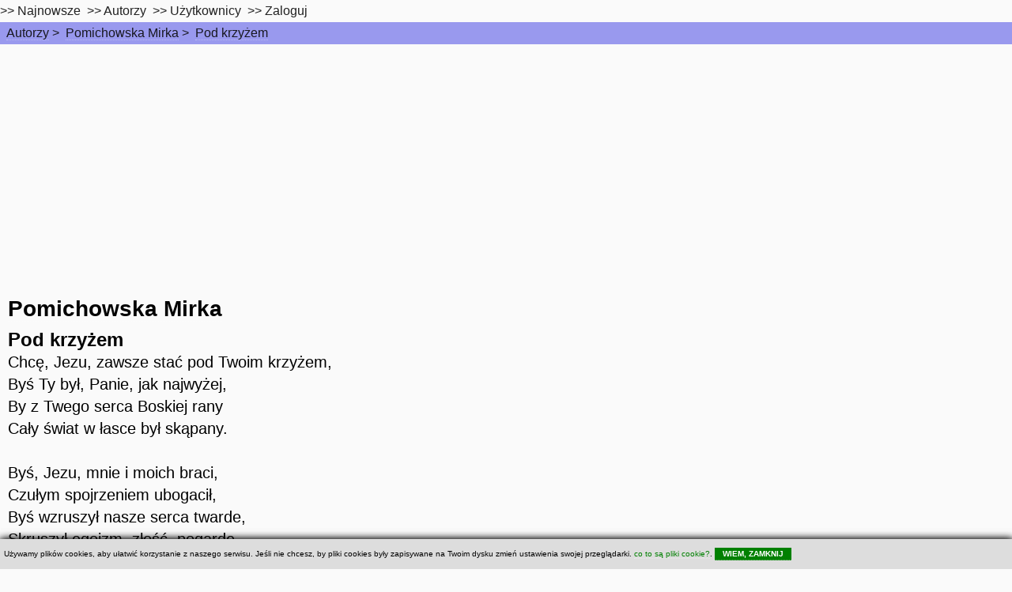

--- FILE ---
content_type: text/html; charset=utf-8
request_url: https://www.google.com/recaptcha/api2/aframe
body_size: 265
content:
<!DOCTYPE HTML><html><head><meta http-equiv="content-type" content="text/html; charset=UTF-8"></head><body><script nonce="Jro6H6Jr8rfcJ8ZGWRq1rw">/** Anti-fraud and anti-abuse applications only. See google.com/recaptcha */ try{var clients={'sodar':'https://pagead2.googlesyndication.com/pagead/sodar?'};window.addEventListener("message",function(a){try{if(a.source===window.parent){var b=JSON.parse(a.data);var c=clients[b['id']];if(c){var d=document.createElement('img');d.src=c+b['params']+'&rc='+(localStorage.getItem("rc::a")?sessionStorage.getItem("rc::b"):"");window.document.body.appendChild(d);sessionStorage.setItem("rc::e",parseInt(sessionStorage.getItem("rc::e")||0)+1);localStorage.setItem("rc::h",'1769375968759');}}}catch(b){}});window.parent.postMessage("_grecaptcha_ready", "*");}catch(b){}</script></body></html>